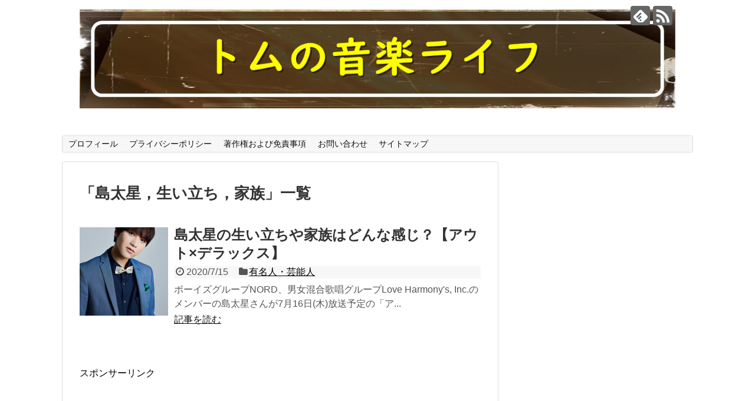

--- FILE ---
content_type: text/html; charset=UTF-8
request_url: https://tomlety.com/tag/%E5%B3%B6%E5%A4%AA%E6%98%9F%EF%BC%8C%E7%94%9F%E3%81%84%E7%AB%8B%E3%81%A1%EF%BC%8C%E5%AE%B6%E6%97%8F/
body_size: 13406
content:
<!DOCTYPE html>
<html dir="ltr" lang="ja"
	prefix="og: https://ogp.me/ns#" >
<head>
<script data-ad-client="ca-pub-4458591676294076" async src="https://pagead2.googlesyndication.com/pagead/js/adsbygoogle.js"></script>
<meta charset="UTF-8">
  <meta name="viewport" content="width=1280, maximum-scale=1, user-scalable=yes">
<link rel="alternate" type="application/rss+xml" title="トムの音楽ライフ RSS Feed" href="https://tomlety.com/feed/" />
<link rel="pingback" href="https://tomlety.com/xmlrpc.php" />
<meta name="robots" content="noindex,follow">
<meta name="description" content="「島太星，生い立ち，家族」の記事一覧です。" />
<meta name="keywords" content="島太星，生い立ち，家族" />
<!-- OGP -->
<meta property="og:type" content="website">
<meta property="og:description" content="「島太星，生い立ち，家族」の記事一覧です。">
<meta property="og:title" content="島太星，生い立ち，家族 | トムの音楽ライフ | トムの音楽ライフ">
<meta property="og:url" content="https://tomlety.com/tag/%e5%b3%b6%e5%a4%aa%e6%98%9f%ef%bc%8c%e7%94%9f%e3%81%84%e7%ab%8b%e3%81%a1%ef%bc%8c%e5%ae%b6%e6%97%8f/">
<meta property="og:image" content="http://tomlety.com/wp-content/uploads/2020/06/トムの音楽ライフ.jpg">
<meta property="og:site_name" content="トムの音楽ライフ">
<meta property="og:locale" content="ja_JP">
<!-- /OGP -->
<!-- Twitter Card -->
<meta name="twitter:card" content="summary">
<meta name="twitter:description" content="「島太星，生い立ち，家族」の記事一覧です。">
<meta name="twitter:title" content="島太星，生い立ち，家族 | トムの音楽ライフ | トムの音楽ライフ">
<meta name="twitter:url" content="https://tomlety.com/tag/%e5%b3%b6%e5%a4%aa%e6%98%9f%ef%bc%8c%e7%94%9f%e3%81%84%e7%ab%8b%e3%81%a1%ef%bc%8c%e5%ae%b6%e6%97%8f/">
<meta name="twitter:image" content="http://tomlety.com/wp-content/uploads/2020/06/トムの音楽ライフ.jpg">
<meta name="twitter:domain" content="tomlety.com">
<!-- /Twitter Card -->

<title>島太星，生い立ち，家族 | トムの音楽ライフ</title>

		<!-- All in One SEO 4.3.7 - aioseo.com -->
		<meta name="robots" content="max-image-preview:large" />
		<meta name="keywords" content="島太星，生い立ち，家族" />
		<link rel="canonical" href="https://tomlety.com/tag/%E5%B3%B6%E5%A4%AA%E6%98%9F%EF%BC%8C%E7%94%9F%E3%81%84%E7%AB%8B%E3%81%A1%EF%BC%8C%E5%AE%B6%E6%97%8F/" />
		<meta name="generator" content="All in One SEO (AIOSEO) 4.3.7" />
		<script type="application/ld+json" class="aioseo-schema">
			{"@context":"https:\/\/schema.org","@graph":[{"@type":"BreadcrumbList","@id":"https:\/\/tomlety.com\/tag\/%E5%B3%B6%E5%A4%AA%E6%98%9F%EF%BC%8C%E7%94%9F%E3%81%84%E7%AB%8B%E3%81%A1%EF%BC%8C%E5%AE%B6%E6%97%8F\/#breadcrumblist","itemListElement":[{"@type":"ListItem","@id":"https:\/\/tomlety.com\/#listItem","position":1,"item":{"@type":"WebPage","@id":"https:\/\/tomlety.com\/","name":"\u30db\u30fc\u30e0","description":"\u97f3\u697d\u306b\u95a2\u3059\u308b\u3053\u3068\u3092\u30c8\u30e0\u306e\u72ec\u81ea\u306e\u89b3\u70b9\u3092\u4ea4\u3048\u306a\u304c\u3089\u7d39\u4ecb\u3057\u3066\u3044\u304d\u307e\u3059\u3002","url":"https:\/\/tomlety.com\/"},"nextItem":"https:\/\/tomlety.com\/tag\/%e5%b3%b6%e5%a4%aa%e6%98%9f%ef%bc%8c%e7%94%9f%e3%81%84%e7%ab%8b%e3%81%a1%ef%bc%8c%e5%ae%b6%e6%97%8f\/#listItem"},{"@type":"ListItem","@id":"https:\/\/tomlety.com\/tag\/%e5%b3%b6%e5%a4%aa%e6%98%9f%ef%bc%8c%e7%94%9f%e3%81%84%e7%ab%8b%e3%81%a1%ef%bc%8c%e5%ae%b6%e6%97%8f\/#listItem","position":2,"item":{"@type":"WebPage","@id":"https:\/\/tomlety.com\/tag\/%e5%b3%b6%e5%a4%aa%e6%98%9f%ef%bc%8c%e7%94%9f%e3%81%84%e7%ab%8b%e3%81%a1%ef%bc%8c%e5%ae%b6%e6%97%8f\/","name":"\u5cf6\u592a\u661f\uff0c\u751f\u3044\u7acb\u3061\uff0c\u5bb6\u65cf","url":"https:\/\/tomlety.com\/tag\/%e5%b3%b6%e5%a4%aa%e6%98%9f%ef%bc%8c%e7%94%9f%e3%81%84%e7%ab%8b%e3%81%a1%ef%bc%8c%e5%ae%b6%e6%97%8f\/"},"previousItem":"https:\/\/tomlety.com\/#listItem"}]},{"@type":"CollectionPage","@id":"https:\/\/tomlety.com\/tag\/%E5%B3%B6%E5%A4%AA%E6%98%9F%EF%BC%8C%E7%94%9F%E3%81%84%E7%AB%8B%E3%81%A1%EF%BC%8C%E5%AE%B6%E6%97%8F\/#collectionpage","url":"https:\/\/tomlety.com\/tag\/%E5%B3%B6%E5%A4%AA%E6%98%9F%EF%BC%8C%E7%94%9F%E3%81%84%E7%AB%8B%E3%81%A1%EF%BC%8C%E5%AE%B6%E6%97%8F\/","name":"\u5cf6\u592a\u661f\uff0c\u751f\u3044\u7acb\u3061\uff0c\u5bb6\u65cf | \u30c8\u30e0\u306e\u97f3\u697d\u30e9\u30a4\u30d5","inLanguage":"ja","isPartOf":{"@id":"https:\/\/tomlety.com\/#website"},"breadcrumb":{"@id":"https:\/\/tomlety.com\/tag\/%E5%B3%B6%E5%A4%AA%E6%98%9F%EF%BC%8C%E7%94%9F%E3%81%84%E7%AB%8B%E3%81%A1%EF%BC%8C%E5%AE%B6%E6%97%8F\/#breadcrumblist"}},{"@type":"Organization","@id":"https:\/\/tomlety.com\/#organization","name":"\u30c8\u30e0\u306e\u97f3\u697d\u30e9\u30a4\u30d5","url":"https:\/\/tomlety.com\/"},{"@type":"WebSite","@id":"https:\/\/tomlety.com\/#website","url":"https:\/\/tomlety.com\/","name":"\u30c8\u30e0\u306e\u97f3\u697d\u30e9\u30a4\u30d5","description":"\u8aad\u3093\u3067\u3044\u308b\u3068\u97f3\u697d\u306b\u95a2\u3059\u308b\u69d8\u3005\u306a\u3053\u3068\u304c\u308f\u304b\u308b\u30d6\u30ed\u30b0","inLanguage":"ja","publisher":{"@id":"https:\/\/tomlety.com\/#organization"}}]}
		</script>
		<!-- All in One SEO -->

<link rel="alternate" type="application/rss+xml" title="トムの音楽ライフ &raquo; フィード" href="https://tomlety.com/feed/" />
<link rel="alternate" type="application/rss+xml" title="トムの音楽ライフ &raquo; コメントフィード" href="https://tomlety.com/comments/feed/" />
<link rel="alternate" type="application/rss+xml" title="トムの音楽ライフ &raquo; 島太星，生い立ち，家族 タグのフィード" href="https://tomlety.com/tag/%e5%b3%b6%e5%a4%aa%e6%98%9f%ef%bc%8c%e7%94%9f%e3%81%84%e7%ab%8b%e3%81%a1%ef%bc%8c%e5%ae%b6%e6%97%8f/feed/" />
		<!-- This site uses the Google Analytics by MonsterInsights plugin v9.11.0 - Using Analytics tracking - https://www.monsterinsights.com/ -->
							<script src="//www.googletagmanager.com/gtag/js?id=G-KVZFY65NHT"  data-cfasync="false" data-wpfc-render="false" type="text/javascript" async></script>
			<script data-cfasync="false" data-wpfc-render="false" type="text/javascript">
				var mi_version = '9.11.0';
				var mi_track_user = true;
				var mi_no_track_reason = '';
								var MonsterInsightsDefaultLocations = {"page_location":"https:\/\/tomlety.com\/tag\/%E5%B3%B6%E5%A4%AA%E6%98%9F%EF%BC%8C%E7%94%9F%E3%81%84%E7%AB%8B%E3%81%A1%EF%BC%8C%E5%AE%B6%E6%97%8F\/"};
								if ( typeof MonsterInsightsPrivacyGuardFilter === 'function' ) {
					var MonsterInsightsLocations = (typeof MonsterInsightsExcludeQuery === 'object') ? MonsterInsightsPrivacyGuardFilter( MonsterInsightsExcludeQuery ) : MonsterInsightsPrivacyGuardFilter( MonsterInsightsDefaultLocations );
				} else {
					var MonsterInsightsLocations = (typeof MonsterInsightsExcludeQuery === 'object') ? MonsterInsightsExcludeQuery : MonsterInsightsDefaultLocations;
				}

								var disableStrs = [
										'ga-disable-G-KVZFY65NHT',
									];

				/* Function to detect opted out users */
				function __gtagTrackerIsOptedOut() {
					for (var index = 0; index < disableStrs.length; index++) {
						if (document.cookie.indexOf(disableStrs[index] + '=true') > -1) {
							return true;
						}
					}

					return false;
				}

				/* Disable tracking if the opt-out cookie exists. */
				if (__gtagTrackerIsOptedOut()) {
					for (var index = 0; index < disableStrs.length; index++) {
						window[disableStrs[index]] = true;
					}
				}

				/* Opt-out function */
				function __gtagTrackerOptout() {
					for (var index = 0; index < disableStrs.length; index++) {
						document.cookie = disableStrs[index] + '=true; expires=Thu, 31 Dec 2099 23:59:59 UTC; path=/';
						window[disableStrs[index]] = true;
					}
				}

				if ('undefined' === typeof gaOptout) {
					function gaOptout() {
						__gtagTrackerOptout();
					}
				}
								window.dataLayer = window.dataLayer || [];

				window.MonsterInsightsDualTracker = {
					helpers: {},
					trackers: {},
				};
				if (mi_track_user) {
					function __gtagDataLayer() {
						dataLayer.push(arguments);
					}

					function __gtagTracker(type, name, parameters) {
						if (!parameters) {
							parameters = {};
						}

						if (parameters.send_to) {
							__gtagDataLayer.apply(null, arguments);
							return;
						}

						if (type === 'event') {
														parameters.send_to = monsterinsights_frontend.v4_id;
							var hookName = name;
							if (typeof parameters['event_category'] !== 'undefined') {
								hookName = parameters['event_category'] + ':' + name;
							}

							if (typeof MonsterInsightsDualTracker.trackers[hookName] !== 'undefined') {
								MonsterInsightsDualTracker.trackers[hookName](parameters);
							} else {
								__gtagDataLayer('event', name, parameters);
							}
							
						} else {
							__gtagDataLayer.apply(null, arguments);
						}
					}

					__gtagTracker('js', new Date());
					__gtagTracker('set', {
						'developer_id.dZGIzZG': true,
											});
					if ( MonsterInsightsLocations.page_location ) {
						__gtagTracker('set', MonsterInsightsLocations);
					}
										__gtagTracker('config', 'G-KVZFY65NHT', {"forceSSL":"true","link_attribution":"true"} );
										window.gtag = __gtagTracker;										(function () {
						/* https://developers.google.com/analytics/devguides/collection/analyticsjs/ */
						/* ga and __gaTracker compatibility shim. */
						var noopfn = function () {
							return null;
						};
						var newtracker = function () {
							return new Tracker();
						};
						var Tracker = function () {
							return null;
						};
						var p = Tracker.prototype;
						p.get = noopfn;
						p.set = noopfn;
						p.send = function () {
							var args = Array.prototype.slice.call(arguments);
							args.unshift('send');
							__gaTracker.apply(null, args);
						};
						var __gaTracker = function () {
							var len = arguments.length;
							if (len === 0) {
								return;
							}
							var f = arguments[len - 1];
							if (typeof f !== 'object' || f === null || typeof f.hitCallback !== 'function') {
								if ('send' === arguments[0]) {
									var hitConverted, hitObject = false, action;
									if ('event' === arguments[1]) {
										if ('undefined' !== typeof arguments[3]) {
											hitObject = {
												'eventAction': arguments[3],
												'eventCategory': arguments[2],
												'eventLabel': arguments[4],
												'value': arguments[5] ? arguments[5] : 1,
											}
										}
									}
									if ('pageview' === arguments[1]) {
										if ('undefined' !== typeof arguments[2]) {
											hitObject = {
												'eventAction': 'page_view',
												'page_path': arguments[2],
											}
										}
									}
									if (typeof arguments[2] === 'object') {
										hitObject = arguments[2];
									}
									if (typeof arguments[5] === 'object') {
										Object.assign(hitObject, arguments[5]);
									}
									if ('undefined' !== typeof arguments[1].hitType) {
										hitObject = arguments[1];
										if ('pageview' === hitObject.hitType) {
											hitObject.eventAction = 'page_view';
										}
									}
									if (hitObject) {
										action = 'timing' === arguments[1].hitType ? 'timing_complete' : hitObject.eventAction;
										hitConverted = mapArgs(hitObject);
										__gtagTracker('event', action, hitConverted);
									}
								}
								return;
							}

							function mapArgs(args) {
								var arg, hit = {};
								var gaMap = {
									'eventCategory': 'event_category',
									'eventAction': 'event_action',
									'eventLabel': 'event_label',
									'eventValue': 'event_value',
									'nonInteraction': 'non_interaction',
									'timingCategory': 'event_category',
									'timingVar': 'name',
									'timingValue': 'value',
									'timingLabel': 'event_label',
									'page': 'page_path',
									'location': 'page_location',
									'title': 'page_title',
									'referrer' : 'page_referrer',
								};
								for (arg in args) {
																		if (!(!args.hasOwnProperty(arg) || !gaMap.hasOwnProperty(arg))) {
										hit[gaMap[arg]] = args[arg];
									} else {
										hit[arg] = args[arg];
									}
								}
								return hit;
							}

							try {
								f.hitCallback();
							} catch (ex) {
							}
						};
						__gaTracker.create = newtracker;
						__gaTracker.getByName = newtracker;
						__gaTracker.getAll = function () {
							return [];
						};
						__gaTracker.remove = noopfn;
						__gaTracker.loaded = true;
						window['__gaTracker'] = __gaTracker;
					})();
									} else {
										console.log("");
					(function () {
						function __gtagTracker() {
							return null;
						}

						window['__gtagTracker'] = __gtagTracker;
						window['gtag'] = __gtagTracker;
					})();
									}
			</script>
							<!-- / Google Analytics by MonsterInsights -->
		<script type="text/javascript">
window._wpemojiSettings = {"baseUrl":"https:\/\/s.w.org\/images\/core\/emoji\/14.0.0\/72x72\/","ext":".png","svgUrl":"https:\/\/s.w.org\/images\/core\/emoji\/14.0.0\/svg\/","svgExt":".svg","source":{"concatemoji":"https:\/\/tomlety.com\/wp-includes\/js\/wp-emoji-release.min.js?ver=6.2.8"}};
/*! This file is auto-generated */
!function(e,a,t){var n,r,o,i=a.createElement("canvas"),p=i.getContext&&i.getContext("2d");function s(e,t){p.clearRect(0,0,i.width,i.height),p.fillText(e,0,0);e=i.toDataURL();return p.clearRect(0,0,i.width,i.height),p.fillText(t,0,0),e===i.toDataURL()}function c(e){var t=a.createElement("script");t.src=e,t.defer=t.type="text/javascript",a.getElementsByTagName("head")[0].appendChild(t)}for(o=Array("flag","emoji"),t.supports={everything:!0,everythingExceptFlag:!0},r=0;r<o.length;r++)t.supports[o[r]]=function(e){if(p&&p.fillText)switch(p.textBaseline="top",p.font="600 32px Arial",e){case"flag":return s("\ud83c\udff3\ufe0f\u200d\u26a7\ufe0f","\ud83c\udff3\ufe0f\u200b\u26a7\ufe0f")?!1:!s("\ud83c\uddfa\ud83c\uddf3","\ud83c\uddfa\u200b\ud83c\uddf3")&&!s("\ud83c\udff4\udb40\udc67\udb40\udc62\udb40\udc65\udb40\udc6e\udb40\udc67\udb40\udc7f","\ud83c\udff4\u200b\udb40\udc67\u200b\udb40\udc62\u200b\udb40\udc65\u200b\udb40\udc6e\u200b\udb40\udc67\u200b\udb40\udc7f");case"emoji":return!s("\ud83e\udef1\ud83c\udffb\u200d\ud83e\udef2\ud83c\udfff","\ud83e\udef1\ud83c\udffb\u200b\ud83e\udef2\ud83c\udfff")}return!1}(o[r]),t.supports.everything=t.supports.everything&&t.supports[o[r]],"flag"!==o[r]&&(t.supports.everythingExceptFlag=t.supports.everythingExceptFlag&&t.supports[o[r]]);t.supports.everythingExceptFlag=t.supports.everythingExceptFlag&&!t.supports.flag,t.DOMReady=!1,t.readyCallback=function(){t.DOMReady=!0},t.supports.everything||(n=function(){t.readyCallback()},a.addEventListener?(a.addEventListener("DOMContentLoaded",n,!1),e.addEventListener("load",n,!1)):(e.attachEvent("onload",n),a.attachEvent("onreadystatechange",function(){"complete"===a.readyState&&t.readyCallback()})),(e=t.source||{}).concatemoji?c(e.concatemoji):e.wpemoji&&e.twemoji&&(c(e.twemoji),c(e.wpemoji)))}(window,document,window._wpemojiSettings);
</script>
<style type="text/css">
img.wp-smiley,
img.emoji {
	display: inline !important;
	border: none !important;
	box-shadow: none !important;
	height: 1em !important;
	width: 1em !important;
	margin: 0 0.07em !important;
	vertical-align: -0.1em !important;
	background: none !important;
	padding: 0 !important;
}
</style>
	<link rel='stylesheet' id='simplicity-style-css' href='https://tomlety.com/wp-content/themes/simplicity2/style.css?ver=6.2.8&#038;fver=20200507012229' type='text/css' media='all' />
<link rel='stylesheet' id='responsive-style-css' href='https://tomlety.com/wp-content/themes/simplicity2/css/responsive-pc.css?ver=6.2.8&#038;fver=20200507012229' type='text/css' media='all' />
<link rel='stylesheet' id='font-awesome-style-css' href='https://tomlety.com/wp-content/themes/simplicity2/webfonts/css/font-awesome.min.css?ver=6.2.8&#038;fver=20200507012229' type='text/css' media='all' />
<link rel='stylesheet' id='icomoon-style-css' href='https://tomlety.com/wp-content/themes/simplicity2/webfonts/icomoon/style.css?ver=6.2.8&#038;fver=20200507012229' type='text/css' media='all' />
<link rel='stylesheet' id='extension-style-css' href='https://tomlety.com/wp-content/themes/simplicity2/css/extension.css?ver=6.2.8&#038;fver=20200507012229' type='text/css' media='all' />
<style id='extension-style-inline-css' type='text/css'>
#site-title a{color:#fff}#site-description{color:#fff}@media screen and (max-width:639px){.article br{display:block}}
</style>
<link rel='stylesheet' id='print-style-css' href='https://tomlety.com/wp-content/themes/simplicity2/css/print.css?ver=6.2.8&#038;fver=20200507012229' type='text/css' media='print' />
<link rel='stylesheet' id='wp-block-library-css' href='https://tomlety.com/wp-includes/css/dist/block-library/style.min.css?ver=6.2.8' type='text/css' media='all' />
<link rel='stylesheet' id='classic-theme-styles-css' href='https://tomlety.com/wp-includes/css/classic-themes.min.css?ver=6.2.8' type='text/css' media='all' />
<style id='global-styles-inline-css' type='text/css'>
body{--wp--preset--color--black: #000000;--wp--preset--color--cyan-bluish-gray: #abb8c3;--wp--preset--color--white: #ffffff;--wp--preset--color--pale-pink: #f78da7;--wp--preset--color--vivid-red: #cf2e2e;--wp--preset--color--luminous-vivid-orange: #ff6900;--wp--preset--color--luminous-vivid-amber: #fcb900;--wp--preset--color--light-green-cyan: #7bdcb5;--wp--preset--color--vivid-green-cyan: #00d084;--wp--preset--color--pale-cyan-blue: #8ed1fc;--wp--preset--color--vivid-cyan-blue: #0693e3;--wp--preset--color--vivid-purple: #9b51e0;--wp--preset--gradient--vivid-cyan-blue-to-vivid-purple: linear-gradient(135deg,rgba(6,147,227,1) 0%,rgb(155,81,224) 100%);--wp--preset--gradient--light-green-cyan-to-vivid-green-cyan: linear-gradient(135deg,rgb(122,220,180) 0%,rgb(0,208,130) 100%);--wp--preset--gradient--luminous-vivid-amber-to-luminous-vivid-orange: linear-gradient(135deg,rgba(252,185,0,1) 0%,rgba(255,105,0,1) 100%);--wp--preset--gradient--luminous-vivid-orange-to-vivid-red: linear-gradient(135deg,rgba(255,105,0,1) 0%,rgb(207,46,46) 100%);--wp--preset--gradient--very-light-gray-to-cyan-bluish-gray: linear-gradient(135deg,rgb(238,238,238) 0%,rgb(169,184,195) 100%);--wp--preset--gradient--cool-to-warm-spectrum: linear-gradient(135deg,rgb(74,234,220) 0%,rgb(151,120,209) 20%,rgb(207,42,186) 40%,rgb(238,44,130) 60%,rgb(251,105,98) 80%,rgb(254,248,76) 100%);--wp--preset--gradient--blush-light-purple: linear-gradient(135deg,rgb(255,206,236) 0%,rgb(152,150,240) 100%);--wp--preset--gradient--blush-bordeaux: linear-gradient(135deg,rgb(254,205,165) 0%,rgb(254,45,45) 50%,rgb(107,0,62) 100%);--wp--preset--gradient--luminous-dusk: linear-gradient(135deg,rgb(255,203,112) 0%,rgb(199,81,192) 50%,rgb(65,88,208) 100%);--wp--preset--gradient--pale-ocean: linear-gradient(135deg,rgb(255,245,203) 0%,rgb(182,227,212) 50%,rgb(51,167,181) 100%);--wp--preset--gradient--electric-grass: linear-gradient(135deg,rgb(202,248,128) 0%,rgb(113,206,126) 100%);--wp--preset--gradient--midnight: linear-gradient(135deg,rgb(2,3,129) 0%,rgb(40,116,252) 100%);--wp--preset--duotone--dark-grayscale: url('#wp-duotone-dark-grayscale');--wp--preset--duotone--grayscale: url('#wp-duotone-grayscale');--wp--preset--duotone--purple-yellow: url('#wp-duotone-purple-yellow');--wp--preset--duotone--blue-red: url('#wp-duotone-blue-red');--wp--preset--duotone--midnight: url('#wp-duotone-midnight');--wp--preset--duotone--magenta-yellow: url('#wp-duotone-magenta-yellow');--wp--preset--duotone--purple-green: url('#wp-duotone-purple-green');--wp--preset--duotone--blue-orange: url('#wp-duotone-blue-orange');--wp--preset--font-size--small: 13px;--wp--preset--font-size--medium: 20px;--wp--preset--font-size--large: 36px;--wp--preset--font-size--x-large: 42px;--wp--preset--spacing--20: 0.44rem;--wp--preset--spacing--30: 0.67rem;--wp--preset--spacing--40: 1rem;--wp--preset--spacing--50: 1.5rem;--wp--preset--spacing--60: 2.25rem;--wp--preset--spacing--70: 3.38rem;--wp--preset--spacing--80: 5.06rem;--wp--preset--shadow--natural: 6px 6px 9px rgba(0, 0, 0, 0.2);--wp--preset--shadow--deep: 12px 12px 50px rgba(0, 0, 0, 0.4);--wp--preset--shadow--sharp: 6px 6px 0px rgba(0, 0, 0, 0.2);--wp--preset--shadow--outlined: 6px 6px 0px -3px rgba(255, 255, 255, 1), 6px 6px rgba(0, 0, 0, 1);--wp--preset--shadow--crisp: 6px 6px 0px rgba(0, 0, 0, 1);}:where(.is-layout-flex){gap: 0.5em;}body .is-layout-flow > .alignleft{float: left;margin-inline-start: 0;margin-inline-end: 2em;}body .is-layout-flow > .alignright{float: right;margin-inline-start: 2em;margin-inline-end: 0;}body .is-layout-flow > .aligncenter{margin-left: auto !important;margin-right: auto !important;}body .is-layout-constrained > .alignleft{float: left;margin-inline-start: 0;margin-inline-end: 2em;}body .is-layout-constrained > .alignright{float: right;margin-inline-start: 2em;margin-inline-end: 0;}body .is-layout-constrained > .aligncenter{margin-left: auto !important;margin-right: auto !important;}body .is-layout-constrained > :where(:not(.alignleft):not(.alignright):not(.alignfull)){max-width: var(--wp--style--global--content-size);margin-left: auto !important;margin-right: auto !important;}body .is-layout-constrained > .alignwide{max-width: var(--wp--style--global--wide-size);}body .is-layout-flex{display: flex;}body .is-layout-flex{flex-wrap: wrap;align-items: center;}body .is-layout-flex > *{margin: 0;}:where(.wp-block-columns.is-layout-flex){gap: 2em;}.has-black-color{color: var(--wp--preset--color--black) !important;}.has-cyan-bluish-gray-color{color: var(--wp--preset--color--cyan-bluish-gray) !important;}.has-white-color{color: var(--wp--preset--color--white) !important;}.has-pale-pink-color{color: var(--wp--preset--color--pale-pink) !important;}.has-vivid-red-color{color: var(--wp--preset--color--vivid-red) !important;}.has-luminous-vivid-orange-color{color: var(--wp--preset--color--luminous-vivid-orange) !important;}.has-luminous-vivid-amber-color{color: var(--wp--preset--color--luminous-vivid-amber) !important;}.has-light-green-cyan-color{color: var(--wp--preset--color--light-green-cyan) !important;}.has-vivid-green-cyan-color{color: var(--wp--preset--color--vivid-green-cyan) !important;}.has-pale-cyan-blue-color{color: var(--wp--preset--color--pale-cyan-blue) !important;}.has-vivid-cyan-blue-color{color: var(--wp--preset--color--vivid-cyan-blue) !important;}.has-vivid-purple-color{color: var(--wp--preset--color--vivid-purple) !important;}.has-black-background-color{background-color: var(--wp--preset--color--black) !important;}.has-cyan-bluish-gray-background-color{background-color: var(--wp--preset--color--cyan-bluish-gray) !important;}.has-white-background-color{background-color: var(--wp--preset--color--white) !important;}.has-pale-pink-background-color{background-color: var(--wp--preset--color--pale-pink) !important;}.has-vivid-red-background-color{background-color: var(--wp--preset--color--vivid-red) !important;}.has-luminous-vivid-orange-background-color{background-color: var(--wp--preset--color--luminous-vivid-orange) !important;}.has-luminous-vivid-amber-background-color{background-color: var(--wp--preset--color--luminous-vivid-amber) !important;}.has-light-green-cyan-background-color{background-color: var(--wp--preset--color--light-green-cyan) !important;}.has-vivid-green-cyan-background-color{background-color: var(--wp--preset--color--vivid-green-cyan) !important;}.has-pale-cyan-blue-background-color{background-color: var(--wp--preset--color--pale-cyan-blue) !important;}.has-vivid-cyan-blue-background-color{background-color: var(--wp--preset--color--vivid-cyan-blue) !important;}.has-vivid-purple-background-color{background-color: var(--wp--preset--color--vivid-purple) !important;}.has-black-border-color{border-color: var(--wp--preset--color--black) !important;}.has-cyan-bluish-gray-border-color{border-color: var(--wp--preset--color--cyan-bluish-gray) !important;}.has-white-border-color{border-color: var(--wp--preset--color--white) !important;}.has-pale-pink-border-color{border-color: var(--wp--preset--color--pale-pink) !important;}.has-vivid-red-border-color{border-color: var(--wp--preset--color--vivid-red) !important;}.has-luminous-vivid-orange-border-color{border-color: var(--wp--preset--color--luminous-vivid-orange) !important;}.has-luminous-vivid-amber-border-color{border-color: var(--wp--preset--color--luminous-vivid-amber) !important;}.has-light-green-cyan-border-color{border-color: var(--wp--preset--color--light-green-cyan) !important;}.has-vivid-green-cyan-border-color{border-color: var(--wp--preset--color--vivid-green-cyan) !important;}.has-pale-cyan-blue-border-color{border-color: var(--wp--preset--color--pale-cyan-blue) !important;}.has-vivid-cyan-blue-border-color{border-color: var(--wp--preset--color--vivid-cyan-blue) !important;}.has-vivid-purple-border-color{border-color: var(--wp--preset--color--vivid-purple) !important;}.has-vivid-cyan-blue-to-vivid-purple-gradient-background{background: var(--wp--preset--gradient--vivid-cyan-blue-to-vivid-purple) !important;}.has-light-green-cyan-to-vivid-green-cyan-gradient-background{background: var(--wp--preset--gradient--light-green-cyan-to-vivid-green-cyan) !important;}.has-luminous-vivid-amber-to-luminous-vivid-orange-gradient-background{background: var(--wp--preset--gradient--luminous-vivid-amber-to-luminous-vivid-orange) !important;}.has-luminous-vivid-orange-to-vivid-red-gradient-background{background: var(--wp--preset--gradient--luminous-vivid-orange-to-vivid-red) !important;}.has-very-light-gray-to-cyan-bluish-gray-gradient-background{background: var(--wp--preset--gradient--very-light-gray-to-cyan-bluish-gray) !important;}.has-cool-to-warm-spectrum-gradient-background{background: var(--wp--preset--gradient--cool-to-warm-spectrum) !important;}.has-blush-light-purple-gradient-background{background: var(--wp--preset--gradient--blush-light-purple) !important;}.has-blush-bordeaux-gradient-background{background: var(--wp--preset--gradient--blush-bordeaux) !important;}.has-luminous-dusk-gradient-background{background: var(--wp--preset--gradient--luminous-dusk) !important;}.has-pale-ocean-gradient-background{background: var(--wp--preset--gradient--pale-ocean) !important;}.has-electric-grass-gradient-background{background: var(--wp--preset--gradient--electric-grass) !important;}.has-midnight-gradient-background{background: var(--wp--preset--gradient--midnight) !important;}.has-small-font-size{font-size: var(--wp--preset--font-size--small) !important;}.has-medium-font-size{font-size: var(--wp--preset--font-size--medium) !important;}.has-large-font-size{font-size: var(--wp--preset--font-size--large) !important;}.has-x-large-font-size{font-size: var(--wp--preset--font-size--x-large) !important;}
.wp-block-navigation a:where(:not(.wp-element-button)){color: inherit;}
:where(.wp-block-columns.is-layout-flex){gap: 2em;}
.wp-block-pullquote{font-size: 1.5em;line-height: 1.6;}
</style>
<link rel='stylesheet' id='contact-form-7-css' href='https://tomlety.com/wp-content/plugins/contact-form-7/includes/css/styles.css?ver=5.7.6&#038;fver=20230504074037' type='text/css' media='all' />
<link rel='stylesheet' id='toc-screen-css' href='https://tomlety.com/wp-content/plugins/table-of-contents-plus/screen.min.css?ver=2302&#038;fver=20230504074047' type='text/css' media='all' />
<script type='text/javascript' src='https://tomlety.com/wp-includes/js/jquery/jquery.min.js?ver=3.6.4' id='jquery-core-js'></script>
<script type='text/javascript' src='https://tomlety.com/wp-includes/js/jquery/jquery-migrate.min.js?ver=3.4.0' id='jquery-migrate-js'></script>
<script type='text/javascript' src='https://tomlety.com/wp-content/plugins/google-analytics-for-wordpress/assets/js/frontend-gtag.min.js?ver=9.11.0&#038;fver=20251219021144' id='monsterinsights-frontend-script-js'></script>
<script data-cfasync="false" data-wpfc-render="false" type="text/javascript" id='monsterinsights-frontend-script-js-extra'>/* <![CDATA[ */
var monsterinsights_frontend = {"js_events_tracking":"true","download_extensions":"doc,pdf,ppt,zip,xls,docx,pptx,xlsx","inbound_paths":"[{\"path\":\"\\\/go\\\/\",\"label\":\"affiliate\"},{\"path\":\"\\\/recommend\\\/\",\"label\":\"affiliate\"}]","home_url":"https:\/\/tomlety.com","hash_tracking":"false","v4_id":"G-KVZFY65NHT"};/* ]]> */
</script>
<script type="text/javascript">
<!--
/******************************************************************************
***   COPY PROTECTED BY http://chetangole.com/blog/wp-copyprotect/   version 3.1.0 ****
******************************************************************************/
function clickIE4(){
if (event.button==2){
return false;
}
}
function clickNS4(e){
if (document.layers||document.getElementById&&!document.all){
if (e.which==2||e.which==3){
return false;
}
}
}

if (document.layers){
document.captureEvents(Event.MOUSEDOWN);
document.onmousedown=clickNS4;
}
else if (document.all&&!document.getElementById){
document.onmousedown=clickIE4;
}

document.oncontextmenu=new Function("return false")
// --> 
</script>

<script type="text/javascript">
/******************************************************************************
***   COPY PROTECTED BY http://chetangole.com/blog/wp-copyprotect/   version 3.1.0 ****
******************************************************************************/
function disableSelection(target){
if (typeof target.onselectstart!="undefined") //For IE 
	target.onselectstart=function(){return false}
else if (typeof target.style.MozUserSelect!="undefined") //For Firefox
	target.style.MozUserSelect="none"
else //All other route (For Opera)
	target.onmousedown=function(){return false}
target.style.cursor = "default"
}
</script>
<style type="text/css">.recentcomments a{display:inline !important;padding:0 !important;margin:0 !important;}</style><style type="text/css">.broken_link, a.broken_link {
	text-decoration: line-through;
}</style><!-- Google Analytics -->
<script>
  (function(i,s,o,g,r,a,m){i['GoogleAnalyticsObject']=r;i[r]=i[r]||function(){
  (i[r].q=i[r].q||[]).push(arguments)},i[r].l=1*new Date();a=s.createElement(o),
  m=s.getElementsByTagName(o)[0];a.async=1;a.src=g;m.parentNode.insertBefore(a,m)
  })(window,document,'script','//www.google-analytics.com/analytics.js','ga');

  ga('create', 'UA-166358902-1', 'auto');
    ga('require', 'displayfeatures');
    ga('send', 'pageview');
</script>
<!-- /Google Analytics -->
<style id="wpforms-css-vars-root">
				:root {
					--wpforms-field-border-radius: 3px;
--wpforms-field-background-color: #ffffff;
--wpforms-field-border-color: rgba( 0, 0, 0, 0.25 );
--wpforms-field-text-color: rgba( 0, 0, 0, 0.7 );
--wpforms-label-color: rgba( 0, 0, 0, 0.85 );
--wpforms-label-sublabel-color: rgba( 0, 0, 0, 0.55 );
--wpforms-label-error-color: #d63637;
--wpforms-button-border-radius: 3px;
--wpforms-button-background-color: #066aab;
--wpforms-button-text-color: #ffffff;
--wpforms-field-size-input-height: 43px;
--wpforms-field-size-input-spacing: 15px;
--wpforms-field-size-font-size: 16px;
--wpforms-field-size-line-height: 19px;
--wpforms-field-size-padding-h: 14px;
--wpforms-field-size-checkbox-size: 16px;
--wpforms-field-size-sublabel-spacing: 5px;
--wpforms-field-size-icon-size: 1;
--wpforms-label-size-font-size: 16px;
--wpforms-label-size-line-height: 19px;
--wpforms-label-size-sublabel-font-size: 14px;
--wpforms-label-size-sublabel-line-height: 17px;
--wpforms-button-size-font-size: 17px;
--wpforms-button-size-height: 41px;
--wpforms-button-size-padding-h: 15px;
--wpforms-button-size-margin-top: 10px;

				}
			</style></head>
  <body class="archive tag tag-95" itemscope itemtype="https://schema.org/WebPage">
    <div id="container">

      <!-- header -->
      <header itemscope itemtype="https://schema.org/WPHeader">
        <div id="header" class="clearfix">
          <div id="header-in">

                        <div id="h-top">
              <!-- モバイルメニュー表示用のボタン -->
<div id="mobile-menu">
  <a id="mobile-menu-toggle" href="#"><span class="fa fa-bars fa-2x"></span></a>
</div>

              <div class="alignleft top-title-catchphrase">
                <!-- サイトのタイトル -->
<p id="site-title" itemscope itemtype="https://schema.org/Organization">
  <a href="https://tomlety.com/"><img src="http://tomlety.com/wp-content/uploads/2020/06/トムの音楽ライフ.jpg" alt="トムの音楽ライフ" class="site-title-img" /></a></p>
<!-- サイトの概要 -->
<p id="site-description">
  読んでいると音楽に関する様々なことがわかるブログ</p>
              </div>

              <div class="alignright top-sns-follows">
                                <!-- SNSページ -->
<div class="sns-pages">
<p class="sns-follow-msg">フォローする</p>
<ul class="snsp">
<li class="feedly-page"><a href="//feedly.com/i/discover/sources/search/feed/https%3A%2F%2Ftomlety.com" target="blank" title="feedlyで更新情報を購読" rel="nofollow"><span class="icon-feedly-logo"></span></a></li><li class="rss-page"><a href="https://tomlety.com/feed/" target="_blank" title="RSSで更新情報をフォロー" rel="nofollow"><span class="icon-rss-logo"></span></a></li>  </ul>
</div>
                              </div>

            </div><!-- /#h-top -->
          </div><!-- /#header-in -->
        </div><!-- /#header -->
      </header>

      <!-- Navigation -->
<nav itemscope itemtype="https://schema.org/SiteNavigationElement">
  <div id="navi">
      	<div id="navi-in">
      <div class="menu-%e3%82%b0%e3%83%ad%e3%83%bc%e3%83%90%e3%83%ab%e3%83%a1%e3%83%8b%e3%83%a5%e3%83%bc-container"><ul id="menu-%e3%82%b0%e3%83%ad%e3%83%bc%e3%83%90%e3%83%ab%e3%83%a1%e3%83%8b%e3%83%a5%e3%83%bc" class="menu"><li id="menu-item-58" class="menu-item menu-item-type-post_type menu-item-object-page menu-item-58"><a href="https://tomlety.com/profile/">プロフィール</a></li>
<li id="menu-item-57" class="menu-item menu-item-type-post_type menu-item-object-page menu-item-57"><a href="https://tomlety.com/privacy-policy-2/">プライバシーポリシー</a></li>
<li id="menu-item-56" class="menu-item menu-item-type-post_type menu-item-object-page menu-item-56"><a href="https://tomlety.com/copyright/">著作権および免責事項</a></li>
<li id="menu-item-55" class="menu-item menu-item-type-post_type menu-item-object-page menu-item-55"><a href="https://tomlety.com/contact/">お問い合わせ</a></li>
<li id="menu-item-54" class="menu-item menu-item-type-post_type menu-item-object-page menu-item-54"><a href="https://tomlety.com/sitemap/">サイトマップ</a></li>
</ul></div>    </div><!-- /#navi-in -->
  </div><!-- /#navi -->
</nav>
<!-- /Navigation -->
      <!-- 本体部分 -->
      <div id="body">
        <div id="body-in" class="cf">

          
          <!-- main -->
          <main itemscope itemprop="mainContentOfPage">
            <div id="main" itemscope itemtype="https://schema.org/Blog">

  <h1 id="archive-title"><span class="archive-title-pb">「</span><span class="archive-title-text">島太星，生い立ち，家族</span><span class="archive-title-pa">」</span><span class="archive-title-list-text">一覧</span></h1>






<div id="list">
<!-- 記事一覧 -->
<article id="post-316" class="entry cf entry-card post-316 post type-post status-publish format-standard has-post-thumbnail category-48 tag-95">
  <figure class="entry-thumb">
                  <a href="https://tomlety.com/sima-taisei-oitachi-family/" class="entry-image entry-image-link" title="島太星の生い立ちや家族はどんな感じ？【アウト×デラックス】"><img width="150" height="150" src="https://tomlety.com/wp-content/uploads/2020/07/xl_talent36-150x150.jpg" class="entry-thumnail wp-post-image" alt="" decoding="async" srcset="https://tomlety.com/wp-content/uploads/2020/07/xl_talent36-150x150.jpg 150w, https://tomlety.com/wp-content/uploads/2020/07/xl_talent36-100x100.jpg 100w" sizes="(max-width: 150px) 100vw, 150px" /></a>
            </figure><!-- /.entry-thumb -->

  <div class="entry-card-content">
  <header>
    <h2><a href="https://tomlety.com/sima-taisei-oitachi-family/" class="entry-title entry-title-link" title="島太星の生い立ちや家族はどんな感じ？【アウト×デラックス】">島太星の生い立ちや家族はどんな感じ？【アウト×デラックス】</a></h2>
    <p class="post-meta">
            <span class="post-date"><span class="fa fa-clock-o fa-fw"></span><span class="published">2020/7/15</span></span>
      
      <span class="category"><span class="fa fa-folder fa-fw"></span><a href="https://tomlety.com/category/%e6%9c%89%e5%90%8d%e4%ba%ba%e3%83%bb%e8%8a%b8%e8%83%bd%e4%ba%ba/" rel="category tag">有名人・芸能人</a></span>

      
      
    </p><!-- /.post-meta -->
      </header>
  <p class="entry-snippet">ボーイズグループNORD、男女混合歌唱グループLove Harmony's, Inc.のメンバーの島太星さんが7月16日(木)放送予定の「ア...</p>

    <footer>
    <p class="entry-read"><a href="https://tomlety.com/sima-taisei-oitachi-family/" class="entry-read-link">記事を読む</a></p>
  </footer>
  
</div><!-- /.entry-card-content -->
</article>  <div class="clear"></div>
</div><!-- /#list -->

  <!-- 文章下広告 -->
                     <div class="ad-article-bottom ad-space">
          <div class="ad-label">スポンサーリンク</div>
          <div class="ad-left ad-pc adsense-336">			<div class="textwidget"><p><script async src="https://pagead2.googlesyndication.com/pagead/js/adsbygoogle.js"></script><br />
<!-- サイドバーおよびサイト下部 --><br />
<ins class="adsbygoogle"
     style="display:block"
     data-ad-client="ca-pub-4458591676294076"
     data-ad-slot="2410876151"
     data-ad-format="auto"
     data-full-width-responsive="true"></ins><br />
<script>
     (adsbygoogle = window.adsbygoogle || []).push({});
</script></p>
</div>
		</div>
          <div class="ad-right ad-pc adsense-336">			<div class="textwidget"><p><script async src="https://pagead2.googlesyndication.com/pagead/js/adsbygoogle.js"></script><br />
<!-- サイドバーおよびサイト下部 --><br />
<ins class="adsbygoogle"
     style="display:block"
     data-ad-client="ca-pub-4458591676294076"
     data-ad-slot="2410876151"
     data-ad-format="auto"
     data-full-width-responsive="true"></ins><br />
<script>
     (adsbygoogle = window.adsbygoogle || []).push({});
</script></p>
</div>
		</div>
          <div class="clear"></div>
        </div>
            


            </div><!-- /#main -->
          </main>
        <!-- sidebar -->
<div id="sidebar" class="sidebar nwa" role="complementary">
              <div class="ad-space ad-space-sidebar">
        <div class="ad-label">スポンサーリンク</div>
        <div class="ad-sidebar adsense-300">			<div class="textwidget"><p><script async src="https://pagead2.googlesyndication.com/pagead/js/adsbygoogle.js"></script><br />
<!-- サイドバーおよびサイト下部 --><br />
<ins class="adsbygoogle"
style="display:block"
data-ad-client="ca-pub-4458591676294076"
data-ad-slot="2410876151"
data-ad-format="auto"
data-full-width-responsive="true"></ins><br />
<script>
(adsbygoogle = window.adsbygoogle || []).push({});
</script></p>
</div>
		</div>
    </div>
      
  <div id="sidebar-widget">
  <!-- ウイジェット -->
  <aside id="text-2" class="widget widget_text"><h3 class="widget_title sidebar_widget_title">プロフィール</h3>			<div class="textwidget"><p>管理人：トム</p>
<p>30代サラリーマン男性。音楽が好きで、ボイトレに通っていたことがあり、ギターも弾いたりしていた。</p>
<p>また、カラオケが好きでよく一人でもカラオケに行っている。音楽を聴くのも演奏するのも好き。</p>
</div>
		</aside><aside id="search-2" class="widget widget_search"><form method="get" id="searchform" action="https://tomlety.com/">
	<input type="text" placeholder="ブログ内を検索" name="s" id="s">
	<input type="submit" id="searchsubmit" value="">
</form></aside>
		<aside id="recent-posts-2" class="widget widget_recent_entries">
		<h3 class="widget_title sidebar_widget_title">最近の投稿</h3>
		<ul>
											<li>
					<a href="https://tomlety.com/haraichi-kesseihiwa/">ハライチのコンビ結成秘話や同期芸人は誰？【TOKIOカケル】</a>
									</li>
											<li>
					<a href="https://tomlety.com/aso-kumiko-oitachi/">麻生久美子の生い立ちやどんな性格してる？【ボクらの時代】</a>
									</li>
											<li>
					<a href="https://tomlety.com/suzuki-ryohei-oitachi/">鈴木亮平の生い立ちやどんな性格してる？【TOKIOカケル】</a>
									</li>
											<li>
					<a href="https://tomlety.com/kiyozuka-shinya-oitachi/">清塚信也の生い立ちやどんな性格してる？【おしゃれイズム】</a>
									</li>
											<li>
					<a href="https://tomlety.com/suzuki-nobuyuki-oitachi/">鈴木伸之の生い立ちやどんな性格してる？【おしゃれイズム】</a>
									</li>
					</ul>

		</aside><aside id="media_gallery-2" class="widget widget_media_gallery"><h3 class="widget_title sidebar_widget_title">一度は行ってみたいロケ地</h3>
		<style type="text/css">
			#gallery-1 {
				margin: auto;
			}
			#gallery-1 .gallery-item {
				float: left;
				margin-top: 10px;
				text-align: center;
				width: 33%;
			}
			#gallery-1 img {
				border: 2px solid #cfcfcf;
			}
			#gallery-1 .gallery-caption {
				margin-left: 0;
			}
			/* see gallery_shortcode() in wp-includes/media.php */
		</style>
		<div id='gallery-1' class='gallery galleryid-316 gallery-columns-3 gallery-size-thumbnail'><dl class='gallery-item'>
			<dt class='gallery-icon landscape'>
				<a href='https://tomlety.com/7c6eebd26e25cbd6b932a6e90ac64214/'><img width="150" height="150" src="https://tomlety.com/wp-content/uploads/2020/06/7c6eebd26e25cbd6b932a6e90ac64214-150x150.jpg" class="attachment-thumbnail size-thumbnail" alt="関ケ原" decoding="async" loading="lazy" srcset="https://tomlety.com/wp-content/uploads/2020/06/7c6eebd26e25cbd6b932a6e90ac64214-150x150.jpg 150w, https://tomlety.com/wp-content/uploads/2020/06/7c6eebd26e25cbd6b932a6e90ac64214-100x100.jpg 100w" sizes="(max-width: 150px) 100vw, 150px" /></a>
			</dt></dl><dl class='gallery-item'>
			<dt class='gallery-icon landscape'>
				<a href='https://tomlety.com/a0346_00/'><img width="150" height="150" src="https://tomlety.com/wp-content/uploads/2020/06/a0346_00-150x150.jpg" class="attachment-thumbnail size-thumbnail" alt="君の名は" decoding="async" loading="lazy" srcset="https://tomlety.com/wp-content/uploads/2020/06/a0346_00-150x150.jpg 150w, https://tomlety.com/wp-content/uploads/2020/06/a0346_00-100x100.jpg 100w" sizes="(max-width: 150px) 100vw, 150px" /></a>
			</dt></dl><dl class='gallery-item'>
			<dt class='gallery-icon landscape'>
				<a href='https://tomlety.com/074097e16c830c229f487a6f6089ca33-e1588485277557/'><img width="150" height="150" src="https://tomlety.com/wp-content/uploads/2020/06/074097e16c830c229f487a6f6089ca33-e1588485277557-150x150.jpg" class="attachment-thumbnail size-thumbnail" alt="ララランド" decoding="async" loading="lazy" srcset="https://tomlety.com/wp-content/uploads/2020/06/074097e16c830c229f487a6f6089ca33-e1588485277557-150x150.jpg 150w, https://tomlety.com/wp-content/uploads/2020/06/074097e16c830c229f487a6f6089ca33-e1588485277557-100x100.jpg 100w" sizes="(max-width: 150px) 100vw, 150px" /></a>
			</dt></dl><br style="clear: both" /><dl class='gallery-item'>
			<dt class='gallery-icon landscape'>
				<a href='https://tomlety.com/img_8812/'><img width="150" height="150" src="https://tomlety.com/wp-content/uploads/2020/06/IMG_8812-150x150.jpg" class="attachment-thumbnail size-thumbnail" alt="ダヴィンチコード" decoding="async" loading="lazy" srcset="https://tomlety.com/wp-content/uploads/2020/06/IMG_8812-150x150.jpg 150w, https://tomlety.com/wp-content/uploads/2020/06/IMG_8812-300x300.jpg 300w, https://tomlety.com/wp-content/uploads/2020/06/IMG_8812-500x500.jpg 500w, https://tomlety.com/wp-content/uploads/2020/06/IMG_8812-768x768.jpg 768w, https://tomlety.com/wp-content/uploads/2020/06/IMG_8812-100x100.jpg 100w, https://tomlety.com/wp-content/uploads/2020/06/IMG_8812-320x320.jpg 320w, https://tomlety.com/wp-content/uploads/2020/06/IMG_8812.jpg 1024w" sizes="(max-width: 150px) 100vw, 150px" /></a>
			</dt></dl><dl class='gallery-item'>
			<dt class='gallery-icon landscape'>
				<a href='https://tomlety.com/rockheartcastle/'><img width="150" height="150" src="https://tomlety.com/wp-content/uploads/2020/06/rockheartcastle-150x150.jpg" class="attachment-thumbnail size-thumbnail" alt="翔んで埼玉" decoding="async" loading="lazy" srcset="https://tomlety.com/wp-content/uploads/2020/06/rockheartcastle-150x150.jpg 150w, https://tomlety.com/wp-content/uploads/2020/06/rockheartcastle-100x100.jpg 100w" sizes="(max-width: 150px) 100vw, 150px" /></a>
			</dt></dl>
			<br style='clear: both' />
		</div>
</aside><aside id="recent-comments-2" class="widget widget_recent_comments"><h3 class="widget_title sidebar_widget_title">最近のコメント</h3><ul id="recentcomments"><li class="recentcomments"><a href="https://tomlety.com/kadowaki-mugi-oitachi/#comment-31">門脇麦の生い立ちやどんな性格してる？【おしゃれイズム】</a> に <span class="comment-author-link"><a href="https://geinou11.com/30225.html" class="url" rel="ugc external nofollow">門脇麦の熱愛彼氏は金子大地！出逢いや馴れ初めは？結婚間近との声も！ - 芸能イレブン</a></span> より</li></ul></aside><aside id="categories-2" class="widget widget_categories"><h3 class="widget_title sidebar_widget_title">カテゴリー</h3>
			<ul>
					<li class="cat-item cat-item-251"><a href="https://tomlety.com/category/youtuber/">youtuber</a>
</li>
	<li class="cat-item cat-item-243"><a href="https://tomlety.com/category/%e3%81%8a%e3%81%99%e3%81%99%e3%82%81/">おすすめ</a>
</li>
	<li class="cat-item cat-item-217"><a href="https://tomlety.com/category/%e3%82%ab%e3%83%a9%e3%82%aa%e3%82%b1/">カラオケ</a>
</li>
	<li class="cat-item cat-item-10"><a href="https://tomlety.com/category/%e3%82%ae%e3%82%bf%e3%83%bc/">ギター</a>
</li>
	<li class="cat-item cat-item-233"><a href="https://tomlety.com/category/%e3%83%88%e3%83%ac%e3%83%bc%e3%83%8b%e3%83%b3%e3%82%b0/">トレーニング</a>
</li>
	<li class="cat-item cat-item-223"><a href="https://tomlety.com/category/%e3%83%9c%e3%82%a4%e3%82%b9%e3%83%88%e3%83%ac%e3%83%bc%e3%83%8b%e3%83%b3%e3%82%b0/">ボイストレーニング</a>
</li>
	<li class="cat-item cat-item-248"><a href="https://tomlety.com/category/%e3%83%a9%e3%83%bc%e3%83%a1%e3%83%b3/">ラーメン</a>
</li>
	<li class="cat-item cat-item-266"><a href="https://tomlety.com/category/%e5%a3%b0%e5%84%aa/">声優</a>
</li>
	<li class="cat-item cat-item-59"><a href="https://tomlety.com/category/%e5%ad%a3%e7%af%80/">季節</a>
</li>
	<li class="cat-item cat-item-253"><a href="https://tomlety.com/category/%e5%ae%9d%e3%81%8f%e3%81%98/">宝くじ</a>
</li>
	<li class="cat-item cat-item-242"><a href="https://tomlety.com/category/%e5%b8%bd%e5%ad%90/">帽子</a>
</li>
	<li class="cat-item cat-item-240"><a href="https://tomlety.com/category/%e6%84%9f%e6%80%a7/">感性</a>
</li>
	<li class="cat-item cat-item-209"><a href="https://tomlety.com/category/%e6%95%a3%e6%ad%a9/">散歩</a>
</li>
	<li class="cat-item cat-item-238"><a href="https://tomlety.com/category/%e6%96%99%e7%90%86/">料理</a>
</li>
	<li class="cat-item cat-item-202"><a href="https://tomlety.com/category/%e6%97%a5%e6%9c%ac%e5%88%80/">日本刀</a>
</li>
	<li class="cat-item cat-item-198"><a href="https://tomlety.com/category/%e6%98%a0%e7%94%bb/">映画</a>
</li>
	<li class="cat-item cat-item-48"><a href="https://tomlety.com/category/%e6%9c%89%e5%90%8d%e4%ba%ba%e3%83%bb%e8%8a%b8%e8%83%bd%e4%ba%ba/">有名人・芸能人</a>
</li>
	<li class="cat-item cat-item-246"><a href="https://tomlety.com/category/%e6%9c%ac/">本</a>
</li>
	<li class="cat-item cat-item-4"><a href="https://tomlety.com/category/%e6%ad%8c/">歌</a>
</li>
	<li class="cat-item cat-item-180"><a href="https://tomlety.com/category/%e6%ad%8c%e8%a9%9e/">歌詞</a>
</li>
	<li class="cat-item cat-item-203"><a href="https://tomlety.com/category/%e6%ad%b4%e5%8f%b2/">歴史</a>
</li>
	<li class="cat-item cat-item-255"><a href="https://tomlety.com/category/%e6%bc%ab%e7%94%bb/">漫画</a>
</li>
	<li class="cat-item cat-item-210"><a href="https://tomlety.com/category/%e8%b6%a3%e5%91%b3/">趣味</a>
</li>
	<li class="cat-item cat-item-220"><a href="https://tomlety.com/category/%e9%98%b2%e9%9f%b3%e5%ae%a4/">防音室</a>
</li>
	<li class="cat-item cat-item-38"><a href="https://tomlety.com/category/%e9%9f%b3%e6%a5%bd/">音楽</a>
</li>
			</ul>

			</aside>  </div>

  
</div><!-- /#sidebar -->

        </div><!-- /#body-in -->
      </div><!-- /#body -->

      <!-- footer -->
      <footer itemscope itemtype="https://schema.org/WPFooter">
        <div id="footer" class="main-footer">
          <div id="footer-in">

            
          <div class="clear"></div>
            <div id="copyright" class="wrapper">
                            <div class="credit">
                &copy; 2020  <a href="https://tomlety.com">トムの音楽ライフ</a>.              </div>

                          </div>
        </div><!-- /#footer-in -->
        </div><!-- /#footer -->
      </footer>
      <div id="page-top">
      <a id="move-page-top"><span class="fa fa-angle-double-up fa-2x"></span></a>
  
</div>
          </div><!-- /#container -->
    <script type="text/javascript">
disableSelection(document.body)
</script>
  <script>
    (function(){
        var f = document.querySelectorAll(".video-click");
        for (var i = 0; i < f.length; ++i) {
        f[i].onclick = function () {
          var iframe = this.getAttribute("data-iframe");
          this.parentElement.innerHTML = '<div class="video">' + iframe + '</div>';
        }
        }
    })();
  </script>
  <script src="https://tomlety.com/wp-content/themes/simplicity2/javascript.js?ver=6.2.8&#038;fver=20200507012229" defer></script>
<script type='text/javascript' src='https://tomlety.com/wp-content/plugins/contact-form-7/includes/swv/js/index.js?ver=5.7.6&#038;fver=20230504074037' id='swv-js'></script>
<script type='text/javascript' id='contact-form-7-js-extra'>
/* <![CDATA[ */
var wpcf7 = {"api":{"root":"https:\/\/tomlety.com\/wp-json\/","namespace":"contact-form-7\/v1"}};
/* ]]> */
</script>
<script type='text/javascript' src='https://tomlety.com/wp-content/plugins/contact-form-7/includes/js/index.js?ver=5.7.6&#038;fver=20230504074037' id='contact-form-7-js'></script>
<script type='text/javascript' id='toc-front-js-extra'>
/* <![CDATA[ */
var tocplus = {"visibility_show":"\u8868\u793a","visibility_hide":"\u975e\u8868\u793a","width":"Auto"};
/* ]]> */
</script>
<script type='text/javascript' src='https://tomlety.com/wp-content/plugins/table-of-contents-plus/front.min.js?ver=2302&#038;fver=20230504074047' id='toc-front-js'></script>
                

    
  </body>
</html>


--- FILE ---
content_type: text/html; charset=utf-8
request_url: https://www.google.com/recaptcha/api2/aframe
body_size: 266
content:
<!DOCTYPE HTML><html><head><meta http-equiv="content-type" content="text/html; charset=UTF-8"></head><body><script nonce="ehW-uFr2p38qZ5R7ej6pLg">/** Anti-fraud and anti-abuse applications only. See google.com/recaptcha */ try{var clients={'sodar':'https://pagead2.googlesyndication.com/pagead/sodar?'};window.addEventListener("message",function(a){try{if(a.source===window.parent){var b=JSON.parse(a.data);var c=clients[b['id']];if(c){var d=document.createElement('img');d.src=c+b['params']+'&rc='+(localStorage.getItem("rc::a")?sessionStorage.getItem("rc::b"):"");window.document.body.appendChild(d);sessionStorage.setItem("rc::e",parseInt(sessionStorage.getItem("rc::e")||0)+1);localStorage.setItem("rc::h",'1767750541080');}}}catch(b){}});window.parent.postMessage("_grecaptcha_ready", "*");}catch(b){}</script></body></html>